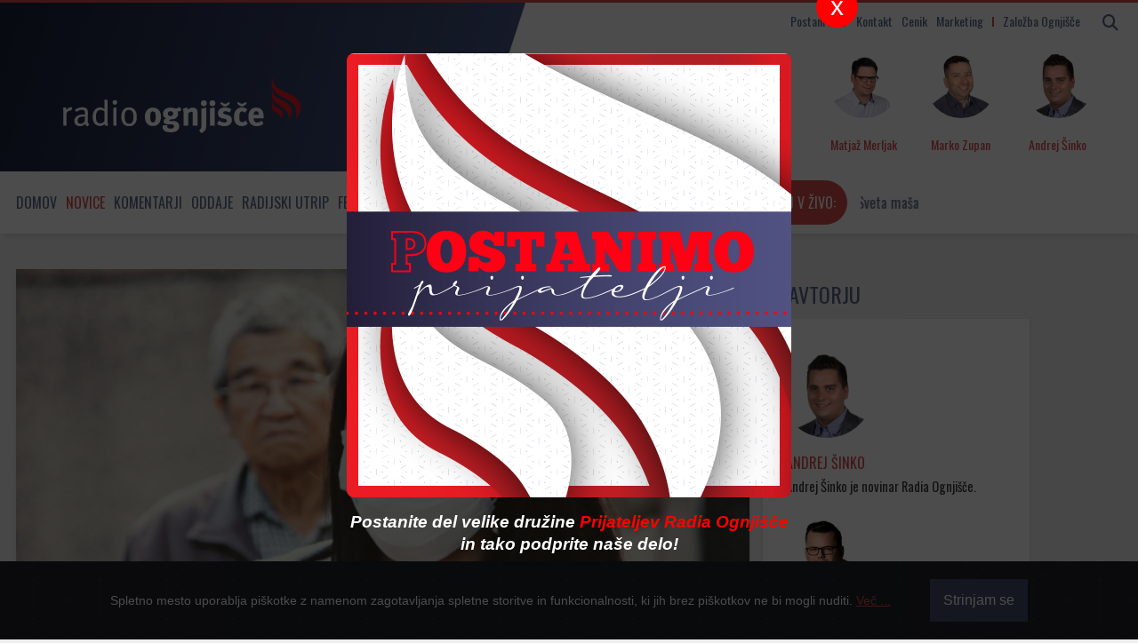

--- FILE ---
content_type: text/html; charset=utf-8
request_url: https://radio.ognjisce.si/sl/222/novice/30945/skrivnostna-pljucnica.htm
body_size: 14932
content:
<!doctype html>
<html lang="sl">

<head>
    <meta name="robots" content="index, follow, max-image-preview:large">
    <meta http-equiv="Content-Type" content="text/html; charset=UTF-8" />

    <!-- Always force latest IE rendering engine (even in intranet) & Chrome Frame Remove this if you use the .htaccess -->
    <meta http-equiv="X-UA-Compatible" content="IE=edge,chrome=1">

    <title>Skrivnostna pljučnica |
        Radio Ognjišče
    </title>

    <meta property="article:published_time"
        content="2020-01-23T15:38:27+02:00">
    <meta property="article:modified_time"
        content="2025-10-25T09:40:04+02:00">

    <meta name="author" content="Andrej Šinko, Radio Ognjišče">
        
    <meta name="description"
        content="Nova vrsta koronavirusa je doslej na Kitajskem zahtevala 17 življenj, več sto ljudi je okuženih. Primere bolezni so zaznali še v ZDA, na Tajvanu, Tajskem, Japonskem, v Južni Koreji in Macau. Strokovnjaki se bojijo, da se bo virus hitro širil zaradi potovanj ob praznovanju kitajskega novega leta. Pojav virusa pa vpliva tudi na borzne trge.">
    
    <meta name="keywords"
        content="virus, atipična pljučnica, žan jan oplotnik, tatjana frelih" />

    <!-- RSS & Pingback ... -->
    <link rel="alternate" type="application/rss+xml" title="RSS 2.0" href="/sl/feed/radio">
    <meta http-equiv="refresh" content="10800">

    <!-- FB page ID in Open graph tagi in twitter card -->
    <meta name="twitter:card" content="summary_large_image" />
    <meta name="twitter:site" content="@RadioOgnjisce">

    <meta property="og:image" content="https://radio.ognjisce.si/images/cms-image-000032649.jpg" />
    <meta name="twitter:image" content="https://radio.ognjisce.si/images/cms-image-000032649.jpg" />
    <meta name="twitter:image:alt" content="Virus na Kitajskem">
    <meta property="og:image:alt" content="Virus na Kitajskem">

    <meta property="og:locale" content="sl_SI" />
    <meta property="fb:page_id" content="10150120108135224" />

    
    <meta property="og:title"
        content="Skrivnostna pljučnica" />
    <meta name="twitter:title"
        content="Skrivnostna pljučnica" />

    <meta property="og:type" content="article" />

    <meta property="article:author" content="Andrej Šinko" />
    <meta property="article:publisher" content="https://www.facebook.com/RadioOgnjisce" />
    <meta property="article:published_time"
        content="2020-01-23T15:38:27+02:00" />
    <meta property="article:modified_time"
        content="2025-10-25T09:40:04+02:00" />

    <meta property="og:url" content="https://radio.ognjisce.si/sl/222/novice/30945/skrivnostna-pljucnica.htm" />
    <meta property="og:updated_time" content="2025-10-25T09:40:04+02:00">
    <meta property="og:site_name" content="Radio Ognjišče" />
    <meta property="og:description"
        content="Nova vrsta koronavirusa je doslej na Kitajskem zahtevala 17 življenj, več sto ljudi je okuženih. Primere bolezni so zaznali še v ZDA, na Tajvanu, Tajskem, Japonskem, v Južni Koreji in Macau. Strokovnjaki se bojijo, da se bo virus hitro širil zaradi potovanj ob praznovanju kitajskega novega leta. Pojav virusa pa vpliva tudi na borzne trge." />

    <meta name="twitter:description"
        content="Nova vrsta koronavirusa je doslej na Kitajskem zahtevala 17 življenj, več sto ljudi je okuženih. Primere bolezni so zaznali še v ZDA, na Tajvanu, Tajskem, Japonskem, v Južni Koreji in Macau. Strokovnjaki se bojijo, da se bo virus hitro širil zaradi potovanj ob praznovanju kitajskega novega leta. Pojav virusa pa vpliva tudi na borzne trge." />

    <!-- Canonical -->
    <link rel="canonical" href="https://radio.ognjisce.si/sl/222/novice/30945/skrivnostna-pljucnica.htm" />

    
    <!-- Mobile viewport optimized: j.mp/bplateviewport -->
    <meta name="viewport" content="width=device-width, initial-scale=1">

    <!-- Place favicon.ico & apple-touch-icon.png in the root of your domain and delete these references -->
    <link rel="shortcut icon" href="//radio.ognjisce.si/themes/publication_3/theme_1/_img/favicon.ico">

    <!-- Custom fonts for this template
        <link rel="stylesheet" href="https://use.fontawesome.com/releases/v5.0.10/css/all.css"
            integrity="sha384-+d0P83n9kaQMCwj8F4RJB66tzIwOKmrdb46+porD/OvrJ+37WqIM7UoBtwHO6Nlg" crossorigin="anonymous"> -->

    <!-- Custom fonts for this template -->
    <link href="/themes/publication_3/theme_1/_vendor/fontawesome/css/fontawesome.min.css" rel="stylesheet">
    <link href="/themes/publication_3/theme_1/_vendor/fontawesome/css/all.min.css" rel="stylesheet">

    <!-- Cookie-alert -->
    <link rel="stylesheet" href="/themes/publication_3/theme_1/_vendor/cookie-alert/cookiealert.css">

    <!-- CSS: implied media="all" -->
    <link rel="stylesheet" href="/themes/publication_3/theme_1/_js/blueimp-gallery/blueimp-gallery-indicator.css">
    <link rel="stylesheet" href="/themes/publication_3/theme_1/_js/blueimp-gallery/blueimp-gallery-video.css">
    <link rel="stylesheet" href="/themes/publication_3/theme_1/_js/blueimp-gallery/blueimp-gallery.css">

    <!-- SCROLL BAR PLUGIN - MALIHU SCROLLER -->
    <link rel="stylesheet"
        href="/themes/publication_3/theme_1/_vendor/malihu-custom-scrollbar-plugin-3.1.5/jquery.mCustomScrollbar.css" />

    <!-- VERSION assign -->
    
    <!-- Custom CSS Style -->
    <link rel="stylesheet" href="/themes/publication_3/theme_1/_css/style.css?ver=2.8">

    <!-- Google Analytics 4 -->
    <!-- Google tag (gtag.js) -->
    <script async src="https://www.googletagmanager.com/gtag/js?id=G-K9QMFHX2YS"></script>
    <script>
        window.dataLayer = window.dataLayer || [];
        function gtag(){dataLayer.push(arguments);}
        gtag('js', new Date());

        gtag('config', 'G-K9QMFHX2YS');
    </script>
    <!-- End Google Analytics 4 -->

</head>

<!-- Browser type == bot -->
<!-- Device type smarty server ==
       
bot    
    -->

<body id="page-top"
    class="bot">

    <!-- Start FB -->
    <div id="fb-root"></div>
    <script async defer crossorigin="anonymous"
        src="https://connect.facebook.net/sl_SI/sdk.js#xfbml=1&version=v10.0&appId=494091013962419&autoLogAppEvents=1"
        nonce="ZRE2MBQZ"></script>

<!-- Konec FB -->

<div class="header_wrap">

    <nav id="mobilemenu" class="">
        <ul class="menu" id="mobile_sections">

            

            

                        <li class="menu_section dropdown_mobile"><a
                    href="https://radio.ognjisce.si/">Domov</a></li>
            
            
                        <li class="menu_section dropdown_mobile current">

                                <div class="menu-item">
                    <a class="dropdown-toggle" href="//radio.ognjisce.si/sl/294/novice/"
                        title="View all posts filed under Novice">Novice</a>

                    <div class="toggle-btn">
                        <i class="fas fa-chevron-circle-down"></i>
                    </div>
                </div>
                
                
                                <ul class="dropdown-menu">
                                        <li class="topic">
                        <a href="/sl/topic/401">Jubilej 2025</a>


                    </li>
                                    
                                    <li class="topic">
                        <a href="/sl/topic/17">Slovenija</a>


                    </li>
                                    
                                    <li class="topic">
                        <a href="/sl/topic/33">Evropska Unija</a>


                    </li>
                                    
                                    <li class="topic">
                        <a href="/sl/topic/18">Svet</a>


                    </li>
                                    
                                    <li class="topic">
                        <a href="/sl/topic/34">Slovenci po svetu</a>


                    </li>
                                    
                                    <li class="topic">
                        <a href="/sl/topic/361">Referendumi 2024</a>


                    </li>
                                    
                                    <li class="topic">
                        <a href="/sl/topic/371">EU volitve 2024</a>


                    </li>
                                    
                                    <li class="topic">
                        <a href="/sl/topic/391">Nasveti</a>


                    </li>
                                    </ul>
                                

            </li>
            
                        <li class="menu_section dropdown_mobile">
                                <div class="menu-item">
                    <a class="dropdown-toggle" href="//radio.ognjisce.si/sl/294/komentarji/"
                        title="View all posts filed under Komentarji">Komentarji</a>

                    <div class="toggle-btn">
                        <i class="fas fa-chevron-circle-down"></i>
                    </div>
                </div>
                
                
                                <ul class="dropdown-menu">
                                        <li class="topic">
                        <a href="/sl/topic/40">Komentar tedna</a>


                    </li>
                                    
                                    <li class="topic">
                        <a href="/sl/topic/41">Naš pogled</a>


                    </li>
                                    </ul>
                                

            </li>
            
                        <li class="menu_section dropdown_mobile">
                                <div class="menu-item">
                    <a class="dropdown-toggle" href="//radio.ognjisce.si/sl/294/oddaje/"
                        title="View all posts filed under Oddaje">Oddaje</a>

                    <div class="toggle-btn">
                        <i class="fas fa-chevron-circle-down"></i>
                    </div>
                </div>
                
                
                                <ul class="dropdown-menu">
                                        <li class="topic">
                        <a href="/sl/topic/90">Svetovalnica</a>


                    </li>
                                    
                                    <li class="topic">
                        <a href="/sl/topic/115">Naš gost</a>


                    </li>
                                    
                                    <li class="topic">
                        <a href="/sl/topic/381">Iz življenja vesoljne Cerkve</a>


                    </li>
                                    
                                    <li class="topic">
                        <a href="/sl/topic/120">Pogovor o</a>


                    </li>
                                    
                                    <li class="topic">
                        <a href="/sl/topic/125">Ritem srca</a>


                    </li>
                                    
                                    <li class="topic">
                        <a href="/sl/topic/117">Sol in luč</a>


                    </li>
                                    
                                    <li class="topic">
                        <a href="/sl/topic/113">Za življenje</a>


                    </li>
                                    
                                    <li class="topic">
                        <a href="/sl/topic/291">Utrip Cerkve v Sloveniji</a>


                    </li>
                                    
                                    <li class="topic">
                        <a href="/sl/topic/114">Spoznanje več</a>


                    </li>
                                    
                                    <li class="topic">
                        <a href="/sl/topic/116">Globine</a>


                    </li>
                                    
                                    <li class="topic">
                        <a href="/sl/topic/121">Srečanja</a>


                    </li>
                                    
                                    <li class="topic">
                        <a href="/sl/topic/30">Kmetijstvo</a>


                    </li>
                                    
                                    <li class="topic">
                        <a href="/sl/topic/101">Srce se ne boji</a>


                    </li>
                                    
                                    <li class="topic">
                        <a href="/sl/topic/112">Za sožitje</a>


                    </li>
                                    
                                    <li class="topic">
                        <a href="/sl/topic/129">Kolokvij</a>


                    </li>
                                    
                                    <li class="topic">
                        <a href="/sl/topic/110">Via positiva</a>


                    </li>
                                    
                                    <li class="topic">
                        <a href="/sl/topic/119">Modrost v očeh</a>


                    </li>
                                    
                                    <li class="topic">
                        <a href="/sl/topic/98">Kuhajmo s s. Nikolino</a>


                    </li>
                                    
                                    <li class="topic">
                        <a href="/sl/topic/111">Mladoskop</a>


                    </li>
                                    
                                    <li class="topic">
                        <a href="/sl/topic/118">Doživetja narave</a>


                    </li>
                                    
                                    <li class="topic">
                        <a href="/sl/topic/122">Gradimo odprto družbo</a>


                    </li>
                                    
                                    <li class="topic">
                        <a href="/sl/topic/151">Ostanimo povezano občestvo</a>


                    </li>
                                    
                                    <li class="topic">
                        <a href="/sl/topic/171">Moja zgodba</a>


                    </li>
                                    
                                    <li class="topic">
                        <a href="/sl/topic/181">Spominjamo se</a>


                    </li>
                                    
                                    <li class="topic">
                        <a href="/sl/topic/281">Večer za zakonce in družine</a>


                    </li>
                                    
                                    <li class="topic">
                        <a href="/sl/topic/421">Sobotna iskrica</a>


                    </li>
                                    
                                    <li class="topic">
                        <a href="/sl/topic/451">Karitas</a>


                    </li>
                                    
                                    <li class="topic">
                        <a href="/sl/topic/461">Beseda je zakon!</a>


                    </li>
                                    </ul>
                                

            </li>
            
                        <li class="menu_section dropdown_mobile">
                                <div class="menu-item">
                    <a class="dropdown-toggle" href="//radio.ognjisce.si/sl/294/utrip/"
                        title="View all posts filed under Radijski utrip">Radijski utrip</a>

                    <div class="toggle-btn">
                        <i class="fas fa-chevron-circle-down"></i>
                    </div>
                </div>
                
                
                                <ul class="dropdown-menu">
                                        <li class="topic">
                        <a href="/sl/topic/431">Radijski misijon 2025</a>


                    </li>
                                    
                                    <li class="topic">
                        <a href="/sl/topic/441">Romanje upanja</a>


                    </li>
                                    
                                    <li class="topic">
                        <a href="/sl/topic/35">Srečanja PRO</a>


                    </li>
                                    
                                    <li class="topic">
                        <a href="/sl/topic/38">Dogodki</a>


                    </li>
                                    
                                    <li class="topic">
                        <a href="/sl/topic/86">Festival Ritem srca</a>


                    </li>
                                    
                                    <li class="topic">
                        <a href="/sl/topic/351">Radijski misijon 2024</a>


                    </li>
                                    
                                    <li class="topic">
                        <a href="/sl/topic/53">Radijske počitnice</a>


                    </li>
                                    
                                    <li class="topic">
                        <a href="/sl/topic/321">Radijski misijon 2022</a>


                    </li>
                                    
                                    <li class="topic">
                        <a href="/sl/topic/141">Radijski misijon</a>


                    </li>
                                    </ul>
                                

            </li>
            

            <!-- Spored -->
            <li class=""><a href="/sl/radio/spored">Spored</a></li>

            <!-- Avdio arhiv -->
            <li class=""><a href="https://avdio.ognjisce.si" target="_blank">Avdio arhiv</a></li>

            <div class="mobile-search">

                <form name="search_articles" action="/sl/294/" method="post" >
<input type="hidden" name="tpl" value="6" />
<input type="hidden" name="tpid" value="20" />

                <input type="text" name="f_search_keywords" maxlength="255" size="10" value="" placeholder="Iskanje" />
                <input type="submit" name="f_search_articles" value="" class="replace" />
</form>


            </div>

        </ul>
    </nav>

    <div class="container">

        <!-- Titlebar -->
        <header id="titlebar">

            <!-------------- Iskanje - search - gumb -------------------------------->
            <span class="logo-2 hidden-desktop">
                <a id="logo-secundary" href="/"><img src="/themes/publication_3/theme_1/_img/logo_2.png" alt="Radio Ognjišče"></a>
            </span>


            <button class="navbar-toggle  hidden-desktop" type="button" id="mobilemenuopen">
                <span class="sr-only">Toggle navigation</span>
                <span class="icon-bar"></span>
                <span class="icon-bar"></span>
                <span class="icon-bar"></span>
            </button>

            <div class="search_area visible-desktop">

                <span class="search-form visible-desktop">
                    <form>
                        <button class="search-btn" type="button"><i class="fa fa-search"></i></button>
                    </form>
                </span>

                <span class="search-form manjse hidden-desktop">
                    <button id="nav-btn" type="button" aria-disabled="true"><i class="fa fa-search fa-lg"></i></button>
                </span>

            </div>

            <div class="menu visible-desktop">
                <a class="icon_link" href="/sl/radio/pro/">Postani PRO</a>
                <a class="icon_link" href="/sl/radio/kontakt/">Kontakt</a>
                <a class="icon_link" href="/sl/radio/tajnistvo/">Cenik</a>
                <a class="icon_link" href="http://marketing.ognjisce.si/" target="_blank">Marketing</a>
                <a id="zalozba_ognjisce" class="icon_link" href="https://revija.ognjisce.si/" target="_blank">Založba
                    Ognjišče</a>

            </div>

        </header>
        <!-- End Titlebar -->

        <!-- Top -->
        <header id="top" class="js-scroll-trigger">
            <!-- live-rds ------------------------------------------->
            <span id="live-rds" style="display: none;"></span>
            <div class="row top_content">
                <div class="column logo-and-add">

                    <a href="/" id="logo" title="Radio Ognjišče"></a>

                </div>

                <!-- EKIPA-->

                <!-- spodnje zgenerira cronjob na /podatki/zapisi_ekipo.php -->
                     


                <div class="row radio-live">
                    <div class="ekipa column" id="voditelj"><img
                            src="/themes/publication_3/theme_1/ognjisce/sodelavci/Matjaž_Merljak.jpg"
                            alt="Matjaž Merljak"><span class="ekipa ime">Matjaž Merljak</span></div>
                    <div class="ekipa column" id="tehnik"><img class="ekipa" id="tehnik"
                            src="/themes/publication_3/theme_1/ognjisce/sodelavci/Marko_Zupan.jpg" alt="Marko Zupan"><span
                            class="ekipa ime">Marko Zupan</span></div>
                    <div class="ekipa column" id="novinar"><img class="ekipa" id="novinar"
                            src="/themes/publication_3/theme_1/ognjisce/sodelavci/Andrej_Šinko.jpg" alt="Andrej Šinko"><span
                            class="ekipa ime">Andrej Šinko</span></div>
                </div>
                <!-- KONEC - EKIPA -->
            </div>
            <!-- KONEC - EKIPA in STREAM -->

        </header>
        <!-- End Top -->
    </div>
</div>


<div id="top_menu_wrap" class="wrap_menu_wrap">
    <div class="menu_wrap">
        <div class="container">
            <!-- Top Menu -->
            <nav id="top_menu">
                <ul id="top_menu_list" class="menu">

                                        <li class="visible-desktop">
                        <a href="https://radio.ognjisce.si/">Domov</a>
                    </li>
                    
                    
                                        <li class="visible-desktop menu_section dropdown current">
                        
                        <a class="dropdown-toggle" href="//radio.ognjisce.si/sl/294/novice/"
                            title="View all posts filed under Novice">Novice<b
                                class="caret"></b></a>

                        
                        
                                                <ul class="dropdown-menu">
                                                        <li class="topic">

                                <a href="/sl/topic/401">Jubilej 2025</a>

                            </li>
                                                    
                                                    <li class="topic">

                                <a href="/sl/topic/17">Slovenija</a>

                            </li>
                                                    
                                                    <li class="topic">

                                <a href="/sl/topic/33">Evropska Unija</a>

                            </li>
                                                    
                                                    <li class="topic">

                                <a href="/sl/topic/18">Svet</a>

                            </li>
                            
                                                    </ul>
                                                

                    </li>
                    
                                        <li class="visible-desktop menu_section dropdown">
                        
                        <a class="dropdown-toggle" href="//radio.ognjisce.si/sl/294/komentarji/"
                            title="View all posts filed under Komentarji">Komentarji<b
                                class="caret"></b></a>

                        
                        
                                                <ul class="dropdown-menu">
                                                        <li class="topic">

                                <a href="/sl/topic/40">Komentar tedna</a>

                            </li>
                                                    
                                                    <li class="topic">

                                <a href="/sl/topic/41">Naš pogled</a>

                            </li>
                            
                                                    </ul>
                                                

                    </li>
                    
                                        <li class="visible-desktop menu_section dropdown">
                        
                        <a class="dropdown-toggle" href="//radio.ognjisce.si/sl/294/oddaje/"
                            title="View all posts filed under Oddaje">Oddaje<b
                                class="caret"></b></a>

                        
                        
                                                <ul class="dropdown-menu">
                                                        <li class="topic">

                                <a href="/sl/topic/90">Svetovalnica</a>

                            </li>
                                                    
                                                    <li class="topic">

                                <a href="/sl/topic/115">Naš gost</a>

                            </li>
                                                    
                                                    <li class="topic">

                                <a href="/sl/topic/381">Iz življenja vesoljne Cerkve</a>

                            </li>
                                                    
                                                    <li class="topic">

                                <a href="/sl/topic/120">Pogovor o</a>

                            </li>
                            
                                                        <li id="vse_oddaje" class="topic">
                                <a href="#" type="button">Vse oddaje</a>

                            </li>
                                                    </ul>
                                                

                    </li>
                    
                                        <li class="visible-desktop menu_section dropdown">
                        
                        <a class="dropdown-toggle" href="//radio.ognjisce.si/sl/294/utrip/"
                            title="View all posts filed under Radijski utrip">Radijski utrip<b
                                class="caret"></b></a>

                        
                        
                                                <ul class="dropdown-menu">
                                                        <li class="topic">

                                <a href="/sl/topic/431">Radijski misijon 2025</a>

                            </li>
                                                    
                                                    <li class="topic">

                                <a href="/sl/topic/441">Romanje upanja</a>

                            </li>
                                                    
                                                    <li class="topic">

                                <a href="/sl/topic/35">Srečanja PRO</a>

                            </li>
                                                    
                                                    <li class="topic">

                                <a href="/sl/topic/38">Dogodki</a>

                            </li>
                            
                                                    </ul>
                                                

                    </li>
                    


                    <!-- Festival-->
                    <li class="visible-desktop"><a href="/sl/topic/86">Festival Ritem srca</a></li>

                    <!-- cezura -->
                    <li class="visible-desktop" style="color: #d74b4b;">|</li>

                    <!-- Spored -->
                    <li class="visible-desktop"><a href="/sl/radio/spored">Spored</a></li>

                    <!-- Avdio arhiv -->
                    <li class="visible-desktop"><a href="https://avdio.ognjisce.si" target="_blank">Avdio arhiv</a></li>
                </ul>

                <!-- PREDVAJA SE-->
                <div class="radio-stream" id="text"
                    onclick="openPlayer('https://live.radio.si/ognjisce.mp3', '', '', '', '', '', '', '//radio.ognjisce.si/themes/publication_3/theme_1/ognjisce/img/image_web.jpg', '')">

                    <button id="play-stream" type="button" onclick=""><i class="far fa-play-circle"
                            aria-hidden="true"></i><span id="v-zivo">Poslušaj v živo:</span></button>

                    <span class="marquee" id="rds"><span></span>
                    </span>

                </div>
                <!-- KONEC - PREDVAJA SE -->
            </nav>
            <!-- End Top Menu -->

            <!-- SEARCH in VSEBINA OVERLAY -->
            <!-------------- Iskanje + vse vsebine overlay -------------------------------->
<div class="search-overlay" id="search-overlay-ajax">
	<button type="button" class="closebtn">&times;</button>
	<div class="search-content">			
		<form name="search_articles" action="/sl/294/" method="post" class="no-ajaxy">
<input type="hidden" name="tpl" value="6" />
<input type="hidden" name="tpid" value="20" />

		<input type="text" name="f_search_keywords" maxlength="255" size="10" value="" id="search-input" placeholder="Iskanje" />
		<input type="submit" name="f_search_articles" value="" class="replace" />
</form>

	</div>

	<div class="vsebine container">			
		<div class="row-fluid">
			<div class="span3">
				<h3>Oddaje</h3>
				<ul>
					
					
					
					

					<li class="topic oddaje">
						<a href="/sl/topic/90">Svetovalnica</a>
					</li>

					

					<li class="topic oddaje">
						<a href="/sl/topic/115">Naš gost</a>
					</li>

					

					<li class="topic oddaje">
						<a href="/sl/topic/381">Iz življenja vesoljne Cerkve</a>
					</li>

					

					<li class="topic oddaje">
						<a href="/sl/topic/120">Pogovor o</a>
					</li>

					

					<li class="topic oddaje">
						<a href="/sl/topic/125">Ritem srca</a>
					</li>

					

					<li class="topic oddaje">
						<a href="/sl/topic/117">Sol in luč</a>
					</li>

					

					<li class="topic oddaje">
						<a href="/sl/topic/113">Za življenje</a>
					</li>

					

					<li class="topic oddaje">
						<a href="/sl/topic/291">Utrip Cerkve v Sloveniji</a>
					</li>

					

					<li class="topic oddaje">
						<a href="/sl/topic/114">Spoznanje več</a>
					</li>

					

					<li class="topic oddaje">
						<a href="/sl/topic/116">Globine</a>
					</li>

					

					<li class="topic oddaje">
						<a href="/sl/topic/121">Srečanja</a>
					</li>

					

					<li class="topic oddaje">
						<a href="/sl/topic/30">Kmetijstvo</a>
					</li>

					

					<li class="topic oddaje">
						<a href="/sl/topic/101">Srce se ne boji</a>
					</li>

					

					<li class="topic oddaje">
						<a href="/sl/topic/112">Za sožitje</a>
					</li>

					

					<li class="topic oddaje">
						<a href="/sl/topic/129">Kolokvij</a>
					</li>

					

					<li class="topic oddaje">
						<a href="/sl/topic/110">Via positiva</a>
					</li>

					

					<li class="topic oddaje">
						<a href="/sl/topic/119">Modrost v očeh</a>
					</li>

					

					<li class="topic oddaje">
						<a href="/sl/topic/98">Kuhajmo s s. Nikolino</a>
					</li>

					

					<li class="topic oddaje">
						<a href="/sl/topic/111">Mladoskop</a>
					</li>

					

					<li class="topic oddaje">
						<a href="/sl/topic/118">Doživetja narave</a>
					</li>

					

					<li class="topic oddaje">
						<a href="/sl/topic/122">Gradimo odprto družbo</a>
					</li>

					

					<li class="topic oddaje">
						<a href="/sl/topic/151">Ostanimo povezano občestvo</a>
					</li>

					

					<li class="topic oddaje">
						<a href="/sl/topic/171">Moja zgodba</a>
					</li>

					

					<li class="topic oddaje">
						<a href="/sl/topic/181">Spominjamo se</a>
					</li>

					

					<li class="topic oddaje">
						<a href="/sl/topic/281">Večer za zakonce in družine</a>
					</li>

					

					<li class="topic oddaje">
						<a href="/sl/topic/421">Sobotna iskrica</a>
					</li>

					

					<li class="topic oddaje">
						<a href="/sl/topic/451">Karitas</a>
					</li>

					

					<li class="topic oddaje">
						<a href="/sl/topic/461">Beseda je zakon!</a>
					</li>

					
					

				</ul>
			</div>

			<div class="span3">
				<h3>Novice</h3>
				<ul>
					
					

					<li class="topic">
						<a href="/sl/topic/401">Jubilej 2025</a>
					</li>

					

					<li class="topic">
						<a href="/sl/topic/17">Slovenija</a>
					</li>

					

					<li class="topic">
						<a href="/sl/topic/33">Evropska Unija</a>
					</li>

					

					<li class="topic">
						<a href="/sl/topic/18">Svet</a>
					</li>

					

					<li class="topic">
						<a href="/sl/topic/34">Slovenci po svetu</a>
					</li>

					

					<li class="topic">
						<a href="/sl/topic/361">Referendumi 2024</a>
					</li>

					

					<li class="topic">
						<a href="/sl/topic/371">EU volitve 2024</a>
					</li>

					

					<li class="topic">
						<a href="/sl/topic/391">Nasveti</a>
					</li>

					
					
				</ul>
			
				<h3>Komentarji</h3>
				<ul>
					
					

					<li class="topic">
						<a href="/sl/topic/40">Komentar tedna</a>
					</li>

					

					<li class="topic">
						<a href="/sl/topic/41">Naš pogled</a>
					</li>

					
					
				</ul>
			</div>



			<div class="span3">
				<h3>Radijsko</h3>
				
				

				<li class="topic">
					<a href="/sl/topic/431">Radijski misijon 2025</a>
				</li>

				

				<li class="topic">
					<a href="/sl/topic/441">Romanje upanja</a>
				</li>

				

				<li class="topic">
					<a href="/sl/topic/35">Srečanja PRO</a>
				</li>

				

				<li class="topic">
					<a href="/sl/topic/38">Dogodki</a>
				</li>

				

				<li class="topic">
					<a href="/sl/topic/86">Festival Ritem srca</a>
				</li>

				

				<li class="topic">
					<a href="/sl/topic/351">Radijski misijon 2024</a>
				</li>

				

				<li class="topic">
					<a href="/sl/topic/53">Radijske počitnice</a>
				</li>

				

				<li class="topic">
					<a href="/sl/topic/321">Radijski misijon 2022</a>
				</li>

				

				<li class="topic">
					<a href="/sl/topic/141">Radijski misijon</a>
				</li>

				
				
			</div>

			<div class="span3">
				<h3>Razno</h3>
				<li class="topic">
					<a class="" href="/sl/radio/o_radiu/">O radiu</a>
				</li>
				<li class="topic">
					<a class="" href="/sl/radio/tajnistvo/">Cenik</a>
				</li>
				<li class="topic">
					<a class="" href="/sl/radio/kontakt/">Kontakt</a>
				</li>
				<li class="topic">
					<a class="" href="/sl/radio/pro/">PRO</a>
				</li>
				<li class="topic">
					<a class="" href="/sl/radio/obvestila/">Obvestila</a>
				</li>
				<li class="topic">
					<a class="" href="/sl/radio/osmrtnice/">Osmrtnice</a>
				</li>
				<li class="topic">
					<a class="" href="http://marketing.ognjisce.si/" target="_blank">Marketing</a>
				</li>
				<li class="topic">
					<a class="" href="https://revija.ognjisce.si/" target="_blank">Založba Ognjišče</a>
				</li>
				<li class="topic">

			</div>
		</div>
	</div>
</div>
<!-- END of --- Iskanje + vse vsebine overlay -->
            <!-- end of --- SEARCH in VSEBINA OVERLAY -->

            <!-- WELCOME BANNER - popup -->
            <div id="popup-banner" class="overlay">
<button type="button" class="closebtn">x</button>
    <a class="content" href="https://radio.ognjisce.si/sl/radio/pro/">
        <div class="img-banner">
        </div>
        <span class="podnapis">Postanite del velike družine <span class="ro">Prijateljev Radia Ognjišče</span> in tako podprite naše delo!</span>
</a>
</div>
            <!-- end of --- WELCOME BANNER - popup -->

            

        </div>
        <div class="dropdown_menu_background visible-desktop"></div>
    </div>

</div>


<div id="page" class="container">

	<!-- Content -->
	<section id="content">

	
		<!-- Fullscreen gallery -->
		<div id="blueimp_fullscreen" class="blueimp-gallery blueimp-gallery-controls">
			<div class="slides"></div>

			<a class="prev">‹</a>
			<a class="next">›</a>
			<a class="close">×</a>
			<ol class="indicator"></ol>
			<div class="caption"></div>
		</div>
		<!-- END of - Fullscreen gallery -->


		<!------------------------ ARTICLE cont ------------->
		<!-- Browser type == bot -->
		<!-- Device type smarty server ==
 
bot
-->

		
			<!---------------------- MOBILE ------------->
<!-- Row (12) -->
<div class="row">

	<div class="span8">

		<div class="row article_content mobile">

    <div class="span8">
        <!-- ČLANEK -->
        <article class="news_item">


            
                                                
            
                <!-- Če fokta ni dovolj velika, pokaži tako kot je -->
                                                                
                <div class="thumbnail content_text clanek">
                    <img src="/images/cache/720x420/crop/images%7Ccms-image-000032649.jpg" title="Virus na Kitajskem"
                        alt="Virus na Kitajskem (foto: Pixabay)" />
                    <div class="over_photo">
                        <div class="caption">
                            <h6 class="">Virus na Kitajskem | (foto: Pixabay)</h6>
                        </div>
                    </div>
                </div>
                
                
                <!-- KONEC - Če fokta ni dovolj velika, pokaži tako kot je -->

                <div class="content content_text clanek">

                    <h1 class="title">Skrivnostna pljučnica</h1>

                    <!-- topic, datum, avtor, avtor-byline -->

                    <h6 class="info">
                        <span class=""><a
                                href="/sl/topic/18">Svet</a></span>
                        <span class="datum"><time datetime="2020-01-23T15:38:27">23. 01. 2020, 15:38</time></span>


                        
                        <span class="avtor-phone visible-phone">
                                                        <a class="no-ajaxy"
                                href="/user/profile/andrejs">
                                                                                                Andrej
                                Šinko
                                
                                                            </a>
                                                    </span>

                        
                        
                        <span class="avtor-phone visible-phone">
                                                        <a class="no-ajaxy"
                                href="/user/profile/rokmihevc">
                                                                                                Rok
                                Mihevc
                                
                                                            </a>
                                                    </span>

                        
                        

                    </h6>
                    <!-- end of - datum, avtor, avtor-byline -->

                    


                    

                    <p class="deck">Nova vrsta koronavirusa je doslej na Kitajskem zahtevala 17 življenj, več sto ljudi je okuženih. Primere bolezni so zaznali še v ZDA, na Tajvanu, Tajskem, Japonskem, v Južni Koreji in Macau. Strokovnjaki se bojijo, da se bo virus hitro širil zaradi potovanj ob praznovanju kitajskega novega leta. Pojav virusa pa vpliva tudi na borzne trge.</p>


                    <!-- AVDIO IZPIS POSNETKA -->
                                        <!-- END AVDIO IZPIS POSNETKA -->


                    
                    
                    <p style="text-align: justify;"><strong>Virus še velika neznanka</strong><br />Omenjeni novi virus se širi s človeka na človeka, ker povzroča tudi blažje simptome, pa ga ljudje lažje spregledajo in širijo, opozarjajo strokovnjaki. Cepivo bi lahko razvili v roku leta, zdravstveno stroko pa skrbi zlasti mutacija virusa, ki bi lahko povzročila precej večje težave.<em> »To atipično pljučnico povzroča nov kronavirus. Gre za družino virusov, med katere spada virus sarsa, sersa, ki povzročajo respiratorna obolenja. O tem virusu zaenkrat ne vemo še vsega, vemo pa, da pri ljudeh povzroča atipične pljučnice. Pri nekaterih okužba s tem virusom poteka težje, pri ostalih je potek bolezni blažji,«</em> je za naš radio pojasnila epidemiologinja<strong> Tatjana Frelih</strong>.
                    </p>


                    <!-------------------------------------------------------------- OGLASI  --->
                    
                    <div id="oglasiRO">

                        <!-- Revive Adserver Asynchronous JS Tag - Generated with Revive Adserver v5.0.4 -->
<ins data-revive-zoneid="1" data-revive-id="6e89e3f8e6da0fbbfa3d50b85b3b0708"></ins>
<script src="//ad.ognjisce.si/live/www/delivery/asyncjs.php"></script>

                    </div>
                    
                    <!----------------------------------------------------- End of - OGLASI  --->

                    
<p style="text-align: justify;">Kitajske oblasti so popolnoma ustavile javni promet v 11-milijonskem mestu Wuhan, delno pa tudi v dveh bližnjih, manjših mestih. Vse z namenom, da bi preprečili širjenje nalezljive bolezni. Preventivne ukrepe, da bi preprečili vnos virusa, pa izvajajo tudi na več letališčih po svetu in nekaterih mejnih prehodih s Kitajsko.
                    </p>

                    <!-------------------------------------------------------- Izpis YT videa  --->

                                        <!------------------------------------------------ End of - Izpis YT videa  --->

                    <!-------------------------------------------------------------- Izpis FB videa - če ni Youtube videa --->
                                        <!----------------------------------------------------- End of - Izpis FB videa  --->

                    
<p style="text-align: justify;"><strong>Cene nafte nižje, pretresi tudi na azijskih borzah</strong><br />Omenjen virus je vplival tudi na padec cen nafte ter znižanje tečajev na azijskih borznih trgih, saj se nekateri vlagatelji umikajo. Ekonomist<strong> Žan Jan Oplotnik</strong> pravi, da vsaka pomembnejša stvar, ki se zgodi v svetu je »povod zato, da se potem vnese nekaj strahu v borzne trge«. <em>»In tudi ta epidemija, ki je izbruhnila na Kitajskem je obudila spomine na preteklost, ko smo bili priče sarsu, bolezni norih krav in podobno. To vedno potegne ekonomske posledice in se določen del vlagatelje odloči za umik iz trga.</em>" Sogovornik sicer meni, da to ne bo imelo dolgoročnejših posledic, saj da gre za korekcijo, ki je našla izvor v izbruhu te bolezni. V zvezi s tem pa obstaja tudi zaskrbljenost, da bi virus obremenil potovanja in s tem mednarodno trgovino.
                    </p>

                    <!-------------------------------------------------------------- Izpis FB videa - če je Youtube video --->
                                        <!----------------------------------------------------- End of - Izpis FB videa  --->

                    
<p style="text-align: justify;">Slovensko zunanje ministrstvo medtem svetuje previdnost pri potovanjih na Kitajsko in upoštevanje vseh navodil tamkajšnjih oblasti, pa tudi slovenskega Nacionalnega inštituta za javno zdravje.
                    </p>


                    <!----------------------------------------------------------- Foto slideshow  --->
                                            
<script>
if(galleryLinksContainer===undefined){
 var galleryLinksContainer = [];
 var galleryLinksOriginalContainer = [];
 var galleryLinks = [];
 var galleryLinksOriginal = [];
 var videoNumber = false;


}
</script>


                                        <!--------------------------------------------------- End of - Foto slideshow  --->

                    
            <script type="text/javascript">
            <!--
            var stats_getHTTPObject_30945_sl = function () {
                var xhr = false;
                if (window.XMLHttpRequest) {
                    xhr = new XMLHttpRequest();
                } else if (window.ActiveXObject) {
                    try {
                        xhr = new ActiveXObject("Msxml2.XMLHTTP");
                    } catch(e) {
                        try {
                            xhr = new ActiveXObject("Microsoft.XMLHTTP");
                        } catch(e) {
                            xhr = false;
                        }
                    }
                }
                return xhr;
            };

            var stats_submit_30945_sl = function () {
                if (undefined !== window.statistics_request_sent__30945_sl) {
                    return;
                }
                window.statistics_request_sent__30945_sl = true;

                var stats_request = stats_getHTTPObject_30945_sl();
                stats_request.onreadystatechange = function() {};

                var read_date = new Date();
                var read_path = "_statistics/reader/1/";
                var request_randomizer = "" + read_date.getTime() + Math.random();
                var stats_url = "https://radio.ognjisce.si/" + read_path + "30800/";
                try {
                    stats_request.open("GET", stats_url + "?randomizer=" + request_randomizer, true);
                    stats_request.send(null);
                    /* not everybody has jquery installed
                    $.ajax({
                        url: stats_url,
                        data: {randomizer: request_randomizer},
                        success: function() {}
                    });
                    */
                } catch (e) {}
            };
            stats_submit_30945_sl();
            -->
            </script>
        
                    </p>

                    <!-------------------------------------------------------------- Izpis Flickr --->
                                        <!----------------------------------------------------- End of - Izpis Flickr --->

                    

                    
                                        



                    <!-- PSI 2020 - pokrovitelji -->
                                        <!-- PSI 2020 - pokrovitelji -->

                    <div class="tags">
                        <!-- h5 class="more">Bi vas zanimalo še kaj podobnega?</h5 -->
                        <h6 class="topic">
                            <ahref="/sl/topic/18/Svet">Svet</a>
                        </h6>
                    </div>
                    <!--Začetek bloka share--> 
<div><a href="https://obrazci.ognjisce.si/PRO/_vpis1.php" target="_blank">
<img src="https://radio.ognjisce.si/images/cms-image-000247411.jpg" alt="Pridruži se družini PRO!">
</a></div>
<div class="responsive-video">
<iframe width="560" height="315" src="https://www.youtube.com/embed/videoseries?si=9cJ3122S6DZRUBJD&amp;list=PLpIXex1rYeM_H-JMEjkG-zFxCkyCQBqH4" title="YouTube video player" frameborder="0" allow="accelerometer; autoplay; clipboard-write; encrypted-media; gyroscope; picture-in-picture; web-share" referrerpolicy="strict-origin-when-cross-origin" allowfullscreen></iframe>
</div>
<!--Like nad share--> 
<div class="twitter-share" data-layout="button" >
<a href="https://twitter.com/share?text=Nova vrsta koronavirusa je doslej na Kitajskem zahtevala 17 življenj, več sto ljudi je okuženih. Primere bolezni so..." class="twitter-share-button"data-size="large" data-url="https://radio.ognjisce.si/+8dfza" data-dnt="false" data-show-count="false">Tweet</a><script async src="https://platform.twitter.com/widgets.js" charset="utf-8"></script>
</div>

<!--konec bloka share-->

                </div>

                <span class="clear"></span>



                <!-- END OF ČLANEK -->

                
            </article>
        </div>
    </div>

    

		<!-------------------------------------------------------------- OGLASI RO - 2 --->

		<div class="row p-0">
		
			<div class="" id="oglasiRO">

				<!-- Revive Adserver Asynchronous JS Tag - Generated with Revive Adserver v5.0.4 -->
<ins data-revive-zoneid="11" data-revive-id="6e89e3f8e6da0fbbfa3d50b85b3b0708"></ins>
<script src="//ad.ognjisce.si/live/www/delivery/asyncjs.php"></script>

			</div>
		</div>

		<!----------------------------------------------------- End of - OGLASI RO - 2 --->


		<!-- POVEZANI ČLANKI - RELATED ARTICLES -->
				
				<div class="hidden-desktop">
			<h3 class="sidebar_heading p-10">Najnovejše</h3>
			<div class="sidebar">
				<div class="related_articles">
					<ul>
												
						<li><a href="/sl/294/novice/41520/vse-noci-stojijo-pred-vrati-zaporov.htm">Vse noči stojijo pred vrati zaporov</a></li>
						
						<li><a href="/sl/294/novice/41523/bolniski-duhovniki-si-zelijo-se-vec-sodelavcev.htm">Bolniški duhovniki si želijo še več sodelavcev</a></li>
						
						<li><a href="/sl/294/novice/41522/evropa-potrebuje-vrnitev-k-varovanju-zivljenja-in-temeljnih-vrednot.htm">Evropa potrebuje vrnitev k varovanju življenja in temeljnih vrednot</a></li>
						
					</ul>
				</div>
			</div>
		</div>
				<!-- END - POVEZANI ČLANKI - RELATED ARTICLES -->


		<!-- Row (9) NAJBOLJ BRANO -->

		<!-- Blue Box / Row -->

<div class="row-fluid margin_top_30">
	<div class="span12">

		<div class="blue_box blue_box_posts tabs_box">

			<!-- Tabs Menu -->
			<ul class="tabs_menu">

				<li ><a class="no-ajaxy" href="#tab_most_clicked">Najbolj brano</a></li>
				<li><a class="no-ajaxy" href="#tab_most_commented">Odmevne oddaje</a></li>

			</ul>
			<!-- End Tabs Menu -->

			<!-- Tabs Contents -->
			<div class="tabs_contents">

				<!-- Tabs Content -->
				<div id="tab_most_clicked" class="tabs_content row-fluid">

										
					<div class="span4">
						<article class="news_item condensed">
							
							<a href="//radio.ognjisce.si/sl/294/novice/41494/spoznajmo-armensko-apostolsko-cerkev.htm" class="thumbnail">

								<img src="/images/cache/560x315/crop/images%7Ccms-image-000239321.jpg"  alt="Bolnišnični duhovnik Anže Cunk v studiu Radia Ognjišče (photo: Rok Mihevc)" />
							</a>
							

							<!-- dodano - kvadratna fotka na tablici  -->
							
							<a href="//radio.ognjisce.si/sl/294/novice/41494/spoznajmo-armensko-apostolsko-cerkev.htm" class="thumbnail kocka">
								<img src="/images/cache/260x260/crop/images%7Ccms-image-000239321.jpg" alt="Bolnišnični duhovnik Anže Cunk v studiu Radia Ognjišče (photo: Rok Mihevc)" />
							</a>
							

							<div class="content content_text content_text_contrast">					
								<h3 class="title"><a class="m-r-5" href="//radio.ognjisce.si/sl/294/novice/41494/spoznajmo-armensko-apostolsko-cerkev.htm">Spoznajmo Armensko apostolsko Cerkev </a><span class="article-info" >Cerkev po svetu | 17.01.2026</span></h3>
								<p>Od 18. januarja do naslednje nedelje obhajamo Teden molitve za edinost kristjanov. Letošnje geslo nas spominja, da smo vsi kristjani »eno telo in en Duh v Kristusu«. K tej zavesti pripomorejo ...</p>

							</div>
						</article>
					</div>
					
					<div class="span4">
						<article class="news_item condensed">
							
							<a href="//radio.ognjisce.si/sl/294/novice/41498/finska-vzor-za-ekumenizem-kaj-pa-slovenija.htm" class="thumbnail">

								<img src="/images/cache/560x315/crop/images%7Ccms-image-000247271.jpg"  alt="Silvestrer Gaberšček (photo: Bor Slana/STA)" />
							</a>
							

							<!-- dodano - kvadratna fotka na tablici  -->
							
							<a href="//radio.ognjisce.si/sl/294/novice/41498/finska-vzor-za-ekumenizem-kaj-pa-slovenija.htm" class="thumbnail kocka">
								<img src="/images/cache/260x260/crop/images%7Ccms-image-000247271.jpg" alt="Silvestrer Gaberšček (photo: Bor Slana/STA)" />
							</a>
							

							<div class="content content_text content_text_contrast">					
								<h3 class="title"><a class="m-r-5" href="//radio.ognjisce.si/sl/294/novice/41498/finska-vzor-za-ekumenizem-kaj-pa-slovenija.htm">Finska vzor za ekumenizem. Kaj pa Slovenija? </a><span class="article-info" >Slovenija | 19.01.2026</span></h3>
								<p>Smo v tednu molitve za edinost kristjanov, v katerem se bo tudi v Sloveniji zvrstilo več  ekumenskih dogodkov. Vatikan pa v tem času že tradicionalno obišče nekaj delegacij, med njimi vsako leto ...</p>

							</div>
						</article>
					</div>
					
					<div class="span4">
						<article class="news_item condensed">
							
							<a href="//radio.ognjisce.si/sl/294/novice/41470/kdo-ponavadi-vzame-nocne-termine-svetopisemskega-maratona.htm" class="thumbnail">

								<img src="/images/cache/560x315/crop/images%7Ccms-image-000136611.jpg"  alt="Sveto pismo (photo: Priscilla Du Preez / Unsplash)" />
							</a>
							

							<!-- dodano - kvadratna fotka na tablici  -->
							
							<a href="//radio.ognjisce.si/sl/294/novice/41470/kdo-ponavadi-vzame-nocne-termine-svetopisemskega-maratona.htm" class="thumbnail kocka">
								<img src="/images/cache/260x260/crop/images%7Ccms-image-000136611.jpg" alt="Sveto pismo (photo: Priscilla Du Preez / Unsplash)" />
							</a>
							

							<div class="content content_text content_text_contrast">					
								<h3 class="title"><a class="m-r-5" href="//radio.ognjisce.si/sl/294/novice/41470/kdo-ponavadi-vzame-nocne-termine-svetopisemskega-maratona.htm">Kdo ponavadi vzame nočne termine Svetopisemskega maratona? </a><span class="article-info" >Cerkev na Slovenskem | 19.01.2026</span></h3>
								<p>Svetopisemski maraton, ki se začne v četrtek bo letos postal polnoleten. Dogodek vključuje neprekinjeno branje Svetega pisma noč in dan prek Zooma, ob tem pa potekajo tudi številni Mini maratoni. ...</p>

							</div>
						</article>
					</div>
					
				</div>
				<!-- End Tabs Content -->

				<!-- Tabs Content -->
				<div id="tab_most_commented" class="tabs_content row-fluid">


					

					
										


					 
										
					<!-- limit foreach loop to first 6 elements -->
												

					

					<div class="span4">
						<article class="news_item condensed">
							
							<a href="//radio.ognjisce.si/sl/294/oddaje/41496/marko-juhant-potopljena-mladost.htm" class="thumbnail">

								<img src="/images/cache/560x315/crop/images%7Ccms-image-000247251.jpg"  alt="Marko Juhant (photo: NL)" />
							</a>
							

							<!-- dodano - kvadratna fotka na tablici  -->
							
							<a href="//radio.ognjisce.si/sl/294/oddaje/41496/marko-juhant-potopljena-mladost.htm" class="thumbnail kocka">
								<img src="/images/cache/260x260/crop/images%7Ccms-image-000247251.jpg" alt="Marko Juhant (photo: NL)" />
							</a>
							

							<div class="content content_text content_text_contrast">					
								<h3 class="title"><a class="m-r-5" href="//radio.ognjisce.si/sl/294/oddaje/41496/marko-juhant-potopljena-mladost.htm">Marko Juhant: Potopljena mladost </a><span class="article-info" >Naš gost | 19.01.2026</span></h3>
								<p>V radijskih oddajah smo z Markom Juhantom sodelovali skoraj dvanajst let. V pogovorih je večinoma odgovarjal na vprašanja, izzive medsebojnih odnosov, poslušalkam in poslušalcem, le redko pa je ...</p>

							</div>
						</article>
					</div>


										

					


					 
										
					<!-- limit foreach loop to first 6 elements -->
												

																	

					

					<div class="span4">
						<article class="news_item condensed">
							
							<a href="//radio.ognjisce.si/sl/294/oddaje/41499/jan-macarol-moder-in-samostojen-politik-se-ne-odloca-pred-volitvami-1-del-pogovora.htm" class="thumbnail">

								<img src="/images/cache/560x315/crop_0_9_1738_986/images%7Ccms-image-000247291.jpg"  alt="Jan Macarol (photo: Mirjam Judež)" />
							</a>
							

							<!-- dodano - kvadratna fotka na tablici  -->
							
							<a href="//radio.ognjisce.si/sl/294/oddaje/41499/jan-macarol-moder-in-samostojen-politik-se-ne-odloca-pred-volitvami-1-del-pogovora.htm" class="thumbnail kocka">
								<img src="/images/cache/260x260/crop/images%7Ccms-image-000247291.jpg" alt="Jan Macarol (photo: Mirjam Judež)" />
							</a>
							

							<div class="content content_text content_text_contrast">					
								<h3 class="title"><a class="m-r-5" href="//radio.ognjisce.si/sl/294/oddaje/41499/jan-macarol-moder-in-samostojen-politik-se-ne-odloca-pred-volitvami-1-del-pogovora.htm">Jan Macarol: »Moder in samostojen politik se ne odloča pred volitvami.« - 1. del pogovora </a><span class="article-info" >Spoznanje več | 19.01.2026</span></h3>
								<p>V oddaji Spoznanje več, predsodek manj je ustvarjalec vsebin in urednik City Magazina Jan Macarol brez olepševanja spregovoril o slovenski politiki, “globoki državi”, polarizaciji, vlogi medijev ...</p>

							</div>
						</article>
					</div>


										

					


					 
										
					<!-- limit foreach loop to first 6 elements -->
												

																	

																	

					

					<div class="span4">
						<article class="news_item condensed">
							
							<a href="//radio.ognjisce.si/sl/294/oddaje/41508/protestna-noc-pred-eu-parlamentom.htm" class="thumbnail">

								<img src="/images/cache/560x315/crop/images%7Ccms-image-000247441.jpg"  alt="Kmetje bodo tudi ponoči vztrajali pred parlamentom. (photo: Copa Cogeca)" />
							</a>
							

							<!-- dodano - kvadratna fotka na tablici  -->
							
							<a href="//radio.ognjisce.si/sl/294/oddaje/41508/protestna-noc-pred-eu-parlamentom.htm" class="thumbnail kocka">
								<img src="/images/cache/260x260/crop/images%7Ccms-image-000247441.jpg" alt="Kmetje bodo tudi ponoči vztrajali pred parlamentom. (photo: Copa Cogeca)" />
							</a>
							

							<div class="content content_text content_text_contrast">					
								<h3 class="title"><a class="m-r-5" href="//radio.ognjisce.si/sl/294/oddaje/41508/protestna-noc-pred-eu-parlamentom.htm">Protestna noč pred EU parlamentom? </a><span class="article-info" >Kmetijstvo | 20.01.2026</span></h3>
								<p>»Jutri je na kocki prihodnost EU kmetijstva,« so prepričani kmetje. Na tisoče se jih je s svojimi traktorji že danes  zbralo na protestu pred Evropskim parlamentom v Strasbourgu, kjer EU poslance ...</p>

							</div>
						</article>
					</div>


										

					


					 
										
					<!-- limit foreach loop to first 6 elements -->
												

																	

																	

																	

										

					


					 
										
					<!-- limit foreach loop to first 6 elements -->
												

																	

																	

																	

																	

										

					


					 
										
					<!-- limit foreach loop to first 6 elements -->
												

																	

																	

																	

																	

																	

										

					


					 
										
					<!-- limit foreach loop to first 6 elements -->
												

																	

																	

																	

																	

																	

																	

										

					
					

					


				</div>
				<!-- End Tabs Content -->

			</div>
			<!-- End Tabs Contents -->

		</div>
		<!-- End Blue Box / Row -->

	</div>    </div>

		<!-- END Row (9) NAJBOLJ BRANO -->

		
	</div>


	<!-- DESNI STOLPEC -->

	<div id="d-stolpec-mobile-topic" class="span3 hidden-phone">


    <!--------------------------------------------- VIDEO v živo MS ----------->
        <!--------------------------------------------- VIDEO v živo MS----------->

    
    <!-- DESNI STOLPEC - ARTICLE -->
    <!-- MOBILE -->
<!-- IZPIS PODATKOV O AVTORJU -->



<h3 class="p-10">O avtorju</h3>

<aside class="sidebar news_item avtor">

	<div class="article_authors">

				<div class="author_item row-fluid">

			
			<img src="https://radio.ognjisce.si/images/cms-image-000032138.jpg" alt="Andrej Šinko" width="100" class="author_image span5 avtor"  />

						<div class="span12 author_info">
								<a href="/user/profile/andrejs">
															Andrej
					Šinko
					
									</a>
								<p class="">Andrej Šinko je novinar Radia Ognjišče.</p>
			</div>
		</div>

		
	

		<div class="author_item row-fluid">

			
			<a href="/user/profile/rokmihevc" class="author_image span5">
				<img class="avtor" alt="rokmihevc" src="/images/cache/100x100/fit/images%7Cc6aa0b1efb0184ca187d8942770133111fd4ad69.jpg"  />
			</a>
						<div class="span12 author_info">
								<a href="/user/profile/rokmihevc">
															Rok
					Mihevc
					
									</a>
								<p class="">Rok Mihevc je fotograf, novinar in spletni urednik.</p>
			</div>
		</div>

		
	</div>

	
	

	
	<!-- end of - IZPIS PODATKOV O AVTORJU -->


	

	
</aside>


<!-- AVDIO IZPIS POSNETKA -->
<!-- END AVDIO IZPIS POSNETKA -->


<!-- Oglas kocka 300x250 desno zgoraj -->
<div class="sidebar p-0">
	<div class="sidebar_item" id="oglasiRO">
		<!-- Revive Adserver Asynchronous JS Tag - Generated with Revive Adserver v5.0.4 -->
		<ins data-revive-zoneid="21" data-revive-id="6e89e3f8e6da0fbbfa3d50b85b3b0708"></ins>
		<script src="//ad.ognjisce.si/live/www/delivery/asyncjs.php"></script>
	</div>
</div>
<!-- END Oglas kocka 300x250 desno zgoraj -->


<!-- Stranska izpostavljamo -->
<h3 class="sidebar_heading p-10">Ne spreglejte</h3>



<div class="row">
	<div class="span3">
		<article class="news_item front izpostavljeno sidebar_item">
			
			<a href="//radio.ognjisce.si/sl/294/utrip/41502/brez-vase-podpore-ne-bomo-slisni-cesar-nas-je-tudi-strah.htm" class="thumbnail">

				<img src="/images/cache/560x315/crop/images%7Ccms-image-000247321.jpg" title="Objem in zahvala za podporo Radiu Ognjišče"
					alt="Objem in zahvala za podporo Radiu Ognjišče (photo: Rok Mihevc)"  />
			</a>
			

			<!-- dodano - kvadratna fotka na tablici  -->
			
			<a href="//radio.ognjisce.si/sl/294/utrip/41502/brez-vase-podpore-ne-bomo-slisni-cesar-nas-je-tudi-strah.htm" class="thumbnail kocka">
				<img src="/images/cache/260x260/crop/images%7Ccms-image-000247321.jpg" title="Objem in zahvala za podporo Radiu Ognjišče"
					alt="Objem in zahvala za podporo Radiu Ognjišče (photo: Rok Mihevc)"  />
			</a>
			
			<!-- konec - dodano - kvadratna fotka na tablici  -->

			<div class="content content_text over_photo">

				<h3 class="title manjse"><a href="//radio.ognjisce.si/sl/294/utrip/41502/brez-vase-podpore-ne-bomo-slisni-cesar-nas-je-tudi-strah.htm">Brez vaše podpore ne bomo slišni, česar nas je tudi strah</a></h3>

			</div>
		</article>
	</div>
</div>


<div class="row">
	<div class="span3">
		<article class="news_item front izpostavljeno sidebar_item">
			
			<a href="//radio.ognjisce.si/sl/294/utrip/41481/pustni-ples-z-dobrim-namenom-in-z-ansamblom-sasa-avsenika.htm" class="thumbnail">

				<img src="/images/cache/560x315/crop_0_4_1200_679/images%7Ccms-image-000247031.png" title="Ansambel Saša Avsenika "
					alt="Ansambel Saša Avsenika  (photo: )"  />
			</a>
			

			<!-- dodano - kvadratna fotka na tablici  -->
			
			<a href="//radio.ognjisce.si/sl/294/utrip/41481/pustni-ples-z-dobrim-namenom-in-z-ansamblom-sasa-avsenika.htm" class="thumbnail kocka">
				<img src="/images/cache/260x260/crop/images%7Ccms-image-000247031.png" title="Ansambel Saša Avsenika "
					alt="Ansambel Saša Avsenika  (photo: )"  />
			</a>
			
			<!-- konec - dodano - kvadratna fotka na tablici  -->

			<div class="content content_text over_photo">

				<h3 class="title manjse"><a href="//radio.ognjisce.si/sl/294/utrip/41481/pustni-ples-z-dobrim-namenom-in-z-ansamblom-sasa-avsenika.htm">Pustni ples z dobrim namenom in z Ansamblom Saša Avsenika</a></h3>

			</div>
		</article>
	</div>
</div>


<div class="row">
	<div class="span3">
		<article class="news_item front izpostavljeno sidebar_item">
			
			<a href="//radio.ognjisce.si/sl/294/utrip/41407/radio-ognjisce-roma-k-sv-patru-piju-in-v-juzno-italijo.htm" class="thumbnail">

				<img src="/images/cache/560x315/crop/images%7Ccms-image-000245601.JPG" title="San Giovanni Rotondo"
					alt="San Giovanni Rotondo (photo: Izidor Šček)"  />
			</a>
			

			<!-- dodano - kvadratna fotka na tablici  -->
			
			<a href="//radio.ognjisce.si/sl/294/utrip/41407/radio-ognjisce-roma-k-sv-patru-piju-in-v-juzno-italijo.htm" class="thumbnail kocka">
				<img src="/images/cache/260x260/crop/images%7Ccms-image-000245601.JPG" title="San Giovanni Rotondo"
					alt="San Giovanni Rotondo (photo: Izidor Šček)"  />
			</a>
			
			<!-- konec - dodano - kvadratna fotka na tablici  -->

			<div class="content content_text over_photo">

				<h3 class="title manjse"><a href="//radio.ognjisce.si/sl/294/utrip/41407/radio-ognjisce-roma-k-sv-patru-piju-in-v-juzno-italijo.htm">Radio Ognjišče roma k sv. patru Piju in v južno Italijo</a></h3>

			</div>
		</article>
	</div>
</div>


<div class="row">
	<div class="span3">
		<article class="news_item front izpostavljeno sidebar_item">
			
			<a href="//radio.ognjisce.si/sl/293/utrip/41332/vabljeni-na-romarsko-potovanje-h-koreninam-nase-civilizacije.htm" class="thumbnail">

				<img src="/images/cache/560x315/crop/images%7Ccms-image-000244041.jpg" title="Nemrut, 2.134 m visoka gora v jugovzhodni Turčiji"
					alt="Nemrut, 2.134 m visoka gora v jugovzhodni Turčiji (photo: Agencija Oscar)"  />
			</a>
			

			<!-- dodano - kvadratna fotka na tablici  -->
			
			<a href="//radio.ognjisce.si/sl/293/utrip/41332/vabljeni-na-romarsko-potovanje-h-koreninam-nase-civilizacije.htm" class="thumbnail kocka">
				<img src="/images/cache/260x260/crop/images%7Ccms-image-000244041.jpg" title="Nemrut, 2.134 m visoka gora v jugovzhodni Turčiji"
					alt="Nemrut, 2.134 m visoka gora v jugovzhodni Turčiji (photo: Agencija Oscar)"  />
			</a>
			
			<!-- konec - dodano - kvadratna fotka na tablici  -->

			<div class="content content_text over_photo">

				<h3 class="title manjse"><a href="//radio.ognjisce.si/sl/293/utrip/41332/vabljeni-na-romarsko-potovanje-h-koreninam-nase-civilizacije.htm">Vabljeni na romarsko potovanje h koreninam naše civilizacije</a></h3>

			</div>
		</article>
	</div>
</div>


<!-- END of - Stranska izpostavljamo -->
<!-- MOBILE -->
    <!-- DESNI STOLPEC - ARTICLE  -->

    

</div>

	<!--- DESNI STOLPEC -->


</div>
<!-- END Row (12) -->
<!--------------------End of MOBILE ------------->

			<!------------------------ ARTICLE cont ------------->


	</section>
	<!-- End Content -->

</div>


<!-- Audio Player in overlay za player -->

<div id="myPlayer" class="overlay">

	<button class="player-vec" type="button" onclick="closePlayer()"><a id="posnetek-link" href="" target="_blank">več
			...</a></button>
	<button class="closebtn" type="button" onclick="closePlayer()"><i class="fa fa-times-circle"
			aria-hidden="true"></i></button>

	<!-- Audio Player HTML -->
	<div class="audio-player">

		<img id="audio-player-slika" class="cover" src="" alt="Avdio player - naslovnica">
		<div id="player-naslov-cont">
			<div id="player-naslov-fwd-bck-flex">
				<span id="audio-naslov" class="marquee-2"><span></span>
				</span>
			</div>
		</div>
		<!-- Audio -->
		<audio id="audio-player" src="" type="audio/mp3" preload="metadata">
			<track id="audio-chapters" default="default" srclang="en" kind="chapters" type="text/vtt" src="">
		</audio>
		<!-- Audio -->
	</div>
	<!-- Audio Player HTML -->
</div>
<!-- Audio Player in overlay za player -->


<!-- Footer -->
<footer id="footer">
    <div class="container">
        <div class="row hidden-phone">
            <div class="span12">
                <ul id="footer_menu_first" class="menu">
                    
                    
                    
                    <li class="current" >
                        <a href="//radio.ognjisce.si/sl/294/novice/"
                            title="View all posts filed under Novice">Novice</a>
                        </li>
                        
                    <li>
                        <a href="//radio.ognjisce.si/sl/294/komentarji/"
                            title="View all posts filed under Komentarji">Komentarji</a>
                        </li>
                        
                    <li>
                        <a href="//radio.ognjisce.si/sl/294/oddaje/"
                            title="View all posts filed under Oddaje">Oddaje</a>
                        </li>
                        
                    <li>
                        <a href="//radio.ognjisce.si/sl/294/utrip/"
                            title="View all posts filed under Radijski utrip">Radijski utrip</a>
                        </li>
                        

                        <!-- Duhovnost -->
                        <li class="visible-desktop"><a href="/sl/topic/106">Duhovnost</a></li>

                        <!-- Avdio arhiv -->
                        <li class="visible-desktop"><a href="https://avdio.ognjisce.si" target="_blank">Avdio arhiv</a>
                        </li>


                </ul>
            </div>
        </div>

        <div class="row">

            <!--------- seznam DESKTOP + TABLET -------------->
            <div class="span8 hidden-phone">
                <ul id="footer_menu_second" class="menu">

                    

                    <li><a href="/sl/radio/osmrtnice/">Osmrtnice</a></li>
                    <li><a href="/sl/radio/obvestila/">Obvestila</a></li>
                    <li><a href="/sl/radio/spored/">Spored</a></li>

                    <li><a href="/sl/radio/kontakt/">Kontakt</a></li>
                    <li><a href="/sl/radio/tajnistvo/">Cenik</a></li>
                    <li><a href="http://marketing.ognjisce.si/" target="_blank">Marketing</a></li>

                    <li><a href="/sl/radio/pro/">Postani PRO</a></li>
                    <li><a href="/sl/radio/o_radiu/">O radiu</a></li>
                    <li><a href="/sl/radio/iradio/">Internetni radio</a></li>
                    <li><a href="/sl/radio/oddajniki/">Oddajniki</a></li>
                    <li><a href="/sl/feed/radio">RSS</a></li>

                </ul>
            </div>
            <!--------- seznam DESKTOP + TABLET -------------->

            <!--------- seznam MOBILE -------------->
            <div class="span12 visible-phone text-center">
                <ul id="footer_menu_second" class="menu">

                    

                    <li><a href="/sl/radio/osmrtnice/">Osmrtnice</a></li>
                    <li><a href="/sl/radio/obvestila/">Obvestila</a></li>
                    <li><a href="/sl/radio/spored/">Spored</a></li>
                    <li><a href="/sl/radio/kontakt/">Kontakt</a></li>
                    <li><a href="/sl/radio/tajnistvo/">Cenik</a></li>
                    <li><a href="http://marketing.ognjisce.si/" target="_blank">Marketing</a></li>
                    <li><a href="/sl/radio/pro/">Postani PRO</a></li>
                    <li><a href="/sl/radio/o_radiu/">O radiu</a></li>
                    <li><a href="/sl/radio/iradio/">Internetni radio</a></li>
                    <li><a href="/sl/radio/oddajniki/">Oddajniki</a></li>

                    

                </ul>

            </div>
            <!--------- seznam MOBILE -------------->

            <!--------- social icons DESKTOP -------------->
            <div class="span4 visible-desktop">
                <ul id="footer_menu_social" class="list-inline">
                    <li id="facebook" class="list-inline-item">
                        <a class="btn btn-outline-light btn-social text-center rounded-circle"
                            href="https://www.facebook.com/RadioOgnjisce/" target="_blank">
                            <i class="fab fa-facebook-f"></i>
                        </a>
                    </li>

                    <li id="twitter" class="list-inline-item">
                        <a class="btn btn-outline-light btn-social text-center rounded-circle"
                            href="https://twitter.com/radioognjisce" target="_blank">
                            <i class="fab fa-twitter"></i>
                        </a>
                    </li>
                    <li id="instagram" class="list-inline-item">
                        <a class="btn btn-outline-light btn-social text-center rounded-circle"
                            href="https://www.instagram.com/radioognjisce/" target="_blank">
                            <i class="fab fa-instagram"></i>
                        </a>
                    </li>
                    <li id="youtube" class="list-inline-item">
                        <a class="btn btn-outline-light btn-social text-center rounded-circle"
                            href="https://www.youtube.com/user/OgnjisceRadio" target="_blank">
                            <i class="fab fa-youtube"></i>
                        </a>
                    </li>
                </ul>
            </div>


        </div>
        <!--------- social icons DESKTOP -------------->

        <!--------- social icons MOBILE + TABLET -------------->
        <div class="row hidden-desktop">
            <div class="span12 text-center">
                <ul id="footer_menu_social" class="list-inline">
                    <li id="facebook" class="list-inline-item">
                        <a class="btn btn-outline-light btn-social text-center rounded-circle"
                            href="https://www.facebook.com/RadioOgnjisce/" target="_blank">
                            <i class="fab fa-facebook-f"></i>
                        </a>
                    </li>

                    <li id="twitter" class="list-inline-item">
                        <a class="btn btn-outline-light btn-social text-center rounded-circle"
                            href="https://twitter.com/radioognjisce" target="_blank">
                            <i class="fab fa-twitter"></i>
                        </a>
                    </li>
                    <li id="instagram" class="list-inline-item">
                        <a class="btn btn-outline-light btn-social text-center rounded-circle"
                            href="https://www.instagram.com/radioognjisce/" target="_blank">
                            <i class="fab fa-instagram"></i>
                        </a>
                    </li>
                    <li id="youtube" class="list-inline-item">
                        <a class="btn btn-outline-light btn-social text-center rounded-circle"
                            href="https://www.youtube.com/user/OgnjisceRadio" target="_blank">
                            <i class="fab fa-youtube"></i>
                        </a>
                    </li>
                </ul>
            </div>
        </div>
        <!--------- social icons MOBILE + TABLET -------------->


        <div class="row">
            <div class="span12">
                <ul id="footer_menu_copyright" class="menu">

                    <li>
                        <p><small>Vse pravice pridržane. <a target="_blank" href="https://radio.ognjisce.si">&reg; Radio
                                    Ognjišče</a> 1997 - 2025. ISSN 1581-0712. Spletišče poganja <a target="_blank"
                                    href="https://www.sourcefabric.org/">Sourcefabric Newscoop | Open Source Software for
                                    Journalism</a>.</small></p>
                    </li>

                </ul>
            </div>
        </div>

    </div>
</footer>
<!-- End Footer -->

<!-- COOKIES -->
<div class="cookiealert" role="alert">
    <div class=" cookiealert-container text-center">
        <div class="text">
            <span>
                Spletno mesto uporablja piškotke z namenom zagotavljanja spletne storitve in funkcionalnosti, ki jih
                brez piškotkov ne bi mogli nuditi. <a href="https://radio.ognjisce.si/sl/radio/pravila/"
                    target="_blank">Več ...</a></span>
        </div>
        <div class="accept">
            <button type="button" class="btn btn-primary btn-sm acceptcookies" aria-label="Close">
                Strinjam se
            </button>
        </div>
    </div>

</div>
<!-- /COOKIES -->

<!-- Scroll to Top Button (Only visible extra-small screen sizes) -->
<div class="scroll-to-top">
    <a class="js-scroll-trigger text-center text-white visible-phone" href="#page-top">
        <i class="fa fa-chevron-up"></i>
    </a>
</div>
        <!-- VERSION assign -->
        <!-- assigned in html-foot.tpl -->

        <!-- jQuery -->
        <script type="text/javascript" src="/themes/publication_3/theme_1/_vendor/jquery/jquery_v3_4_1.min.js"></script>

        <!-- jQuery.easing -->
        <script type="text/javascript" src="/themes/publication_3/theme_1/_vendor/jquery-easing/jquery.easing.min.js"></script>

        <!-- Horizontal scroller - MARQUEE -->
        <script src="//radio.ognjisce.si/themes/publication_3/theme_1/_vendor/marquee/jquery.marquee.js" type="text/javascript"></script>


        <script src="//radio.ognjisce.si/themes/publication_3/theme_1/_js/helpers.js" type="text/javascript"></script>

        <!-- RDS -->
        <script src="//radio.ognjisce.si/themes/publication_3/theme_1/_js/RDS.js?ver=2.8" type="text/javascript"></script>

        <!-- Cookie alert -->
        <script src="//radio.ognjisce.si/themes/publication_3/theme_1/_vendor/cookie-alert/cookiealert-standalone.js"></script>

        <!-- Hammer.js - touch, swipe, pan events -->
        <script src="//radio.ognjisce.si/themes/publication_3/theme_1/_js/hammer.js" type="text/javascript"></script>

        <!-- Theme scripts -->
        <script src="//radio.ognjisce.si/themes/publication_3/theme_1/_js/jquery.scrollTo-min.js" type="text/javascript"></script>
        <script src="//radio.ognjisce.si/themes/publication_3/theme_1/_js/jquery-scrolltofixed-min.js" type="text/javascript"></script>
        <script src="//radio.ognjisce.si/themes/publication_3/theme_1/_js/masonry.js" type="text/javascript"></script>
        <script src="/themes/publication_3/theme_1/_js/blueimp-gallery/blueimp-gallery.js"></script>



        <!-- videoteka - TUBBER + Fancybox -->
        <script src="//radio.ognjisce.si/themes/publication_3/theme_1/_vendor/fancybox/dist/jquery.fancybox.js" type="text/javascript"></script>
        <script src="//radio.ognjisce.si/themes/publication_3/theme_1/_vendor/tubber/jquery.tubber.min.js" type="text/javascript"></script>
        <script src="//radio.ognjisce.si/themes/publication_3/theme_1/_js/videoteka.js" type="text/javascript"></script>

        <!-- Mediaelement.js -->
        <script src="//radio.ognjisce.si/themes/publication_3/theme_1//_vendor/element-media-player/build-5.1.0/mediaelement-and-player.js"
          type="text/javascript"></script>

        <!-- Mediaelement.js - Plugins -->
        <script src="//radio.ognjisce.si/themes/publication_3/theme_1/_vendor/element-media-player/build-5.1.0/dist/jump-forward/jump-forward.js"
          type="text/javascript"></script>
        <script src="//radio.ognjisce.si/themes/publication_3/theme_1/_vendor/element-media-player/build-5.1.0/dist/skip-back/skip-back.js"
          type="text/javascript"></script>

        <!-- SCROLL BAR PLUGIN - MALIHU SCROLLER -->
        <script
          src="//radio.ognjisce.si/themes/publication_3/theme_1/_vendor/malihu-custom-scrollbar-plugin-3.1.5/jquery.mCustomScrollbar.concat.min.js">
        </script>


        <!-- AJAXIFY NEW -->
        <script src="//radio.ognjisce.si/themes/publication_3/theme_1/_vendor/ajaxify/ajaxify_new.js" type="text/javascript"></script>


        <!-- RO player -->
        <script src="//radio.ognjisce.si/themes/publication_3/theme_1/_js/ro_player.js?ver=2.8" type="text/javascript"></script>


        <!-- Onload -->
        <script src="//radio.ognjisce.si/themes/publication_3/theme_1/_js/onload.js?ver=2.8" type="text/javascript"></script>

        <!-- SPORED -->
        <script src="//radio.ognjisce.si/themes/publication_3/theme_1/_js/spored.js?ver=2.8" type="text/javascript"></script>


        <!-- CUSTOM js -->
        <script src="//radio.ognjisce.si/themes/publication_3/theme_1/_js/custom.js?ver=2.8" type="text/javascript"></script>

        </body>

</html>



--- FILE ---
content_type: text/css
request_url: https://radio.ognjisce.si/themes/publication_3/theme_1/_css/content.css
body_size: 2672
content:
.icon_link {
	background-repeat: no-repeat;
	background-position: left center;
	height: 21px;
	line-height: 21px;
	font-family: 'Oswald', sans-serif;
	font-size: 0.875em;
	color: #5a698d;
}

.icon_link.icon_key {
	background-image: url(../_img/icons/key.png);
	padding-left: 23px;
}

.icon_link.icon_padlock {
	background-image: url(../_img/icons/padlock.png);
	padding-left: 18px;
}

.icon_link.icon_search {
	background-image: url(../_img/icons/search.png);
	padding-left: 26px;
}

.icon_link.icon_lang {
	background-image: url(../_img/icons/lang.png);
	padding-left: 24px;
	position:relative;
}

.icon_lang .languages{
	display: none;
	position:absolute;
	top:20px;
	left:-10px;
	background:#fff;
	padding:10px 10px 5px 35px;

	min-width:100px;
}
.icon_lang:hover .languages{
	display:block;
}
.icon_lang .languages a{
	color:inherit;
	font-family: arial;
}

.icon_lang .languages a.active{
	text-decoration: underline;
}

.content_text {
	color: #606060;
}

.content_text h1 {
	font-size: 2.5em; /* 40 */
	font-family: 'Oswald', Tahoma, Arial, sans-serif;
	color: #00b4ff;
	line-height: 1.2em;
	padding-bottom: 10px;
}

.content_text h2 {
	font-size: 2em; /* 3kilka */
	font-family: 'Oswald', Tahoma, Arial, sans-serif;
	color: #5a698d;
	line-height: 1.2em;
	padding-bottom: 10px;
	text-transform: uppercase;
}

.content_text h2.page_title {
	border-bottom: 2px solid #f5f5f5;
	padding-bottom: 10px;
	margin-bottom: 10px;
	padding-left: 5px;
}


.content_text h3 {
	font-size: 1.5em; /* 24 */
	font-family: 'Oswald', Tahoma, Arial, sans-serif;
	line-height: 1.3em;
	padding-bottom: 5px;
	text-transform: uppercase;
}

.content_text h3.bigger {
	font-size: 1.6em;
}

.content_text h4 {
	font-size: 1.2em; /* 18 */
	font-family: 'Oswald', Tahoma, Arial, sans-serif;
}

.content_text h5 {
	font-size: 1em; /* 16 */
	font-family: 'Oswald', Tahoma, Arial, sans-serif;
	color: #00b4ff;
	font-weight: 600;
}

.content_text h6 {
	font-size: 0.725em; /* 10 */
	font-family: Tahoma, Arial, sans-serif;

}

.content_text p {
	font-size: 1em;
	font-family: Tahoma, Arial, sans-serif;
	padding-bottom: 6px;
}

blockquote {
  border-left: 3px solid #00b4ff;
  margin: 1.5em 10px;
  padding: 0.5em 10px;
  font-size:1.2em;
  font-weight:200;
  font-style: italic;
  quotes: "\201C""\201D""\2018""\2019";
}

pre {
	font-family:Menlo,Monaco,Consolas,"Courier New",monospace;
 display: block;
 padding: 9.5px;
 margin: 0px 0px 10px;
 font-size: 1em;
 line-height: 1.4em;
 word-break: break-all;
 word-wrap: break-word;
 color: rgb(51, 51, 51);
 background-color: rgb(245, 245, 245);
 border: 1px solid rgb(204, 204, 204);
 border-radius: 4px;
}

u{
	text-decoration: underline;
}

s{
	text-decoration: line-through;
}

.cms-image{
	margin: 10px 0;
}
.cms-image.middle{
	margin:10px auto;
}
.cms-image.left{
	float:left;
	margin: 10px 15px 10px 0;
}

.cms-image.right{
	float:right;
	margin: 10px 0 10px 15px;
}

.cms-image figcaption{
	display:block;
	text-align: left;
	padding: 6px 8px;
	cursor: text;
	background: #f5f5f5;
	font-size: 0.8em;
	overflow: hidden;
	line-height: 1.4em;
}

.cms-image figcaption .photographer{
	display:block;
	font-family: Arial,Helvetica,sans-serif;
  font-size: 12px;
  color: #aaa;
  margin-top:3px;

}

.article_content .content_text p{
	font-size: 1em;
}

.content_text.content_text_smaller p {
	font-size: 0.75em;
}


.content_text.content_text_contrast,
.content_text.content_text_contrast h2,
.content_text.content_text_contrast h3,
.content_text.content_text_contrast a,
.content_text.content_text_contrast h2 a,
.content_text.content_text_contrast h3 a
{
	color: white;
}




.content_text .styled_form {

}

.content_text .styled_form .field_row {
	overflow: hidden;
	padding-bottom: 15px;
}

.content_text .styled_form label {

}

.content_text input[type="text"],
.content_text input[type="email"],
.content_text input[type="password"],
.content_text textarea
{
	background: #eeeeee;
	padding: 0px 10px;
	-webkit-box-sizing: border-box;
	-moz-box-sizing: border-box;
	box-sizing: border-box;
	font-size: 0.75em;
	width: 100%;
	border: 1px solid #c8c8c8;
}

.content_text input[type="text"],
.content_text input[type="email"],
.content_text input[type="password"] {
	height: 30px;
}

.recaptchatable #recaptcha_response_field {
	height: auto;
}

.content_text textarea {
	height: 130px;
}

.content_text button[type="submit"], .content_text input[type="submit"] {
	display: block;
	text-align: center;
	color: white;
	background: #5a698d;
	border:none;
	font-size: 1em;
	padding: 4px 15px;
	font-family: 'Oswald', sans-serif;
	text-transform: uppercase;
	float: right;
}


.button {
	font-family: 'Oswald', sans-serif;
	text-transform: uppercase;
	display: inline-block;
	text-align: center;
	color: #fff !important;
	background: #5a698d;
	border:none;
	font-size: 0.8em;
	padding: 5px 15px;
}


.content_text .styled_form .login_menu {
	font-size: 0.8em;

}

.content_text .styled_form .login_menu li {
	padding-bottom: 3px;
}

.content_text .styled_form .login_menu li a {
	color: #d74b4b;
}

.content_text .styled_form .login_menu li a:hover {
	text-decoration: underline;
}

.content_text em{
	font-style: italic;
}

.content_text ul, .content_text ol{
	margin-bottom: 10px;
}
.content_text > ul, .content_text > ul li{
	list-style-type: disc;
	margin-left:20px;
}

.content_text > ol, .content_text > ol li{
	list-style-type: decimal;
	margin-left:20px;
}



.content_text h3.role {

	font-size: 1.5em;
	font-family: 'Oswald', sans-serif;
	color: #fabb86;
	line-height: 1em;
	padding-bottom: 10px;
	text-transform: uppercase;
	margin-top: -10px;
}

.content_text h3.role a{
	color: #fabb86;
}

h3.debate_headline{
	padding:10px 0px;
}

.debate_author{
	background:#e8e8e8;
	padding: 20px;
}

.debate_author figure{
	width:90px;
	float:left;
	margin-right:10px;
}

.debate_author a {
	font-family: 'Oswald', sans-serif;
	font-size: 1.1em;
	color: #d74b4b;
	text-transform: uppercase;
}

.align_left.debate_author {
	margin-right: 20px;
}

.align_right.debate_author {
	margin-left: 20px;
}

.article_content .content_text .debate_author .debate_biography{

	font-size:1em;
	line-height:1.2em;

}

.debatte-score{
	overflow: hidden;
	margin: 0!important;
	list-style-type: none;
	padding: 0;
}

.debatte-score li{
	display:inline-block;
}

.debatte-score li span{
	padding:10px 20px;
	display:block;
	color: #fff;
}

.debatte-score li.yes{
	background-color: #5a698d;
	color: #515151;
}

.debatte-score li.no{
	background-color: #d74b4b;
	color: #00b4ff;
}

.article_rating{
	width:50%;
}

.rate_widget {
	border: none;
	overflow: visible;
	position: relative;
}

.stars {
	padding: 0;
	margin: 0 4px 0 0;
	list-style-type: none;
	display: inline-block;
	float: left;
}

.ratings_stars {
	background: url('../_img/star_empty.png') no-repeat;
	float: left;
	height: 28px;
	padding: 2px;
	width: 28px;
}

.ratings_vote {
	background: url('../_img/star_full.png') no-repeat;
}


.ratings_over {
	background: url('../_img/star_highlight.png') no-repeat;
}

p.total_votes{
	clear:both;
	font-size:0.8em !important;
}

p.rating_error{
	clear:both;
	color:red;
	padding:5px 0;
}


.q-score{
	display: block;
	clear: both;
	position: relative;
	height: 4px;
	margin: 6px 0;
	background: #d74b4b;
	min-width:25px;
}

.q-score small {
	position: absolute;
	top: -8px;
	right: 0px;
	background: #fff;
	padding: 0 3px;
	font-size: 12px;
	color: #d74b4b;

}

.poll-info {
	background: #d74b4b;
	padding: 10px;
	color: #fff;
	line-height: 1.2em;
}

.errors {
	padding: 10px;
	color: #d74b4b;
	line-height: 1.2em;
	display: inline-block;
}

.community_ticker ul li {
	padding: 0 0 0 40px;
	margin-bottom: 10px;
}

li.registered, li.commented {
	padding-left: 25px;
	background-image: url(../_img/community_icons.png);
	background-repeat: no-repeat;
}

li.commented {
	background-position: 2px -104px;
}

li.registered {
	background-position: 2px 2px;
}


.community_ticker ul li small {
	display: block;
	color: #606060;
	font-size: 0.8em;
}

.community_ticker{
	font-size:0.9em;
	color:#606060;
	margin-bottom: 20px;

}

.community_ticker a{
	color: #d74b4b;
}

.image-slideshow, .blueimp-gallery{
	width:100%;
	position: relative;
	clear:both;
}

.blue_box.blue_box_posts .tabs_menu li.current a:after {
	display: block;
	width: 23px;
	height: 10px;
	content: " ";
	background-image: url(../_img/current_tab.png);
	margin: 0 auto;
}

#blueimp_fullscreen{
	position:fixed;
}
.image-slideshow .fullscreenButton {
	display: block;
	width: 57px;
	height: 57px;
	position: absolute;
	top: 0;
	right: 0;
	z-index: 2;
	background-image: url(../_img/open-slideshow.png);
	background-repeat: no-repeat;
	background-position: 15px 15px;
	cursor: pointer;
}

.image-slideshow .fullscreenButton:hover {
	background-color: rgba(255, 255, 255, .4);
}

.blueimp-gallery > .prev {
	position: absolute;
	top: 50%;
	margin-top: -21px;
	cursor: pointer;
	background-repeat: no-repeat;
	width: 27px;
	height: 42px;
	text-indent: 9999px;
	background-image: url(../_img/slide_prev.png);
}

.blueimp-gallery > .next {
	position: absolute;
	top: 50%;
	margin-top: -21px;
	cursor: pointer;
	background-repeat: no-repeat;
	width: 27px;
	height: 42px;
	text-indent: 9999px;
	background-image: url(../_img/slide_next.png);
}


/* Start of - BANNER - popup - welcome banner */
#popup-banner {
	z-index: 10000;
	width: 100vw;
	height: 100vh;
	position: fixed;
	top: 0;
	left: 0;
	margin: auto;
	background-color: rgba(0, 0, 0, .7);
	display: none;
}


#popup-banner .content {
	text-align: center;
	margin: auto;
	margin-top: calc(50vh - 300px);
	width: 500px;
	height: 500px;
	max-width: 90vw;
	display: block;
}

#popup-banner .podnapis {
	font-size: 1.2rem;
	font-weight: 600;
	font-style: italic;
	color: white;
}

#popup-banner .podnapis .ro {
	color: #ff0000;
}

#popup-banner .img-banner {
	width: 100%;
	height: 100%;
	background-image: url(../_img/postani_pro_2026_test.jpg);
	background-position: center;
	/* Center the image */
	background-repeat: no-repeat;
	/* Do not repeat the image */
	background-size: cover;
	border-radius: .5rem;
	margin-bottom: 1rem;
}

#popup-banner .closebtn {
	padding: 0.3rem 1rem .5rem;
	text-decoration: none;
	line-height: 2.1rem;
	font-size: 1.9rem;
	color: #ffff;
	background: #ff0000;
	border-radius: 2.3rem;
	display: block;
	position: absolute;
	top: calc(50vh - 375px);
	right: calc(50vw - 325px);
	z-index: 10;
	transition: 0.3s;
}

/* End of - BANNER - popup - welcome banner */

--- FILE ---
content_type: text/plain
request_url: https://radio.ognjisce.si/audio/messagesOKApp.txt?_=1769106383436
body_size: -68
content:
Sveta maÅ¡a

--- FILE ---
content_type: application/javascript
request_url: https://radio.ognjisce.si/themes/publication_3/theme_1/_vendor/element-media-player/build-5.1.0/dist/skip-back/skip-back.js
body_size: 981
content:
/*!
 * MediaElement.js
 * http://www.mediaelementjs.com/
 *
 * Wrapper that mimics native HTML5 MediaElement (audio and video)
 * using a variety of technologies (pure JavaScript, Flash, iframe)
 *
 * Copyright 2010-2017, John Dyer (http://j.hn/)
 * License: MIT
 *
 */
(function () {
	function r(e, n, t) {
		function o(i, f) {
			if (!n[i]) {
				if (!e[i]) {
					var c = "function" == typeof require && require;
					if (!f && c) return c(i, !0);
					if (u) return u(i, !0);
					var a = new Error("Cannot find module '" + i + "'");
					throw a.code = "MODULE_NOT_FOUND", a
				}
				var p = n[i] = {
					exports: {}
				};
				e[i][0].call(p.exports, function (r) {
					var n = e[i][1][r];
					return o(n || r)
				}, p, p.exports, r, e, n, t)
			}
			return n[i].exports
		}
		for (var u = "function" == typeof require && require, i = 0; i < t.length; i++) o(t[i]);
		return o
	}
	return r
})()({
	1: [function (_dereq_, module, exports) {
		'use strict';

		mejs.i18n.en['mejs.time-skip-back'] = ['Skip back 1 second', 'Skip back %1 seconds'];

		Object.assign(mejs.MepDefaults, {
			skipBackInterval: 30,

			skipBackText: null
		});

		Object.assign(MediaElementPlayer.prototype, {
			buildskipback: function buildskipback(player, controls, layers, media) {
				var t = this,
					defaultTitle = mejs.i18n.t('mejs.time-skip-back', t.options.skipBackInterval),
					skipTitle = mejs.Utils.isString(t.options.skipBackText) ? t.options.skipBackText.replace('%1', t.options.skipBackInterval) : defaultTitle,
					button = document.createElement('div');

				button.className = t.options.classPrefix + 'button ' + t.options.classPrefix + 'skip-back-button';
				button.innerHTML = '<button type="button" aria-controls="' + t.id + '" title="' + skipTitle + '" aria-label="' + skipTitle + '" tabindex="0">' + t.options.skipBackInterval + '</button>';

				t.addControlElement(button, 'skipback');

				button.addEventListener('click', function () {
					var duration = !isNaN(media.duration) ? media.duration : t.options.skipBackInterval;
					if (duration) {
						var current = media.currentTime === Infinity ? 0 : media.currentTime;
						media.setCurrentTime(Math.max(current - t.options.skipBackInterval, 0));
						this.querySelector('button').blur();
					}
				});
			}
		});

	}, {}]
}, {}, [1]);